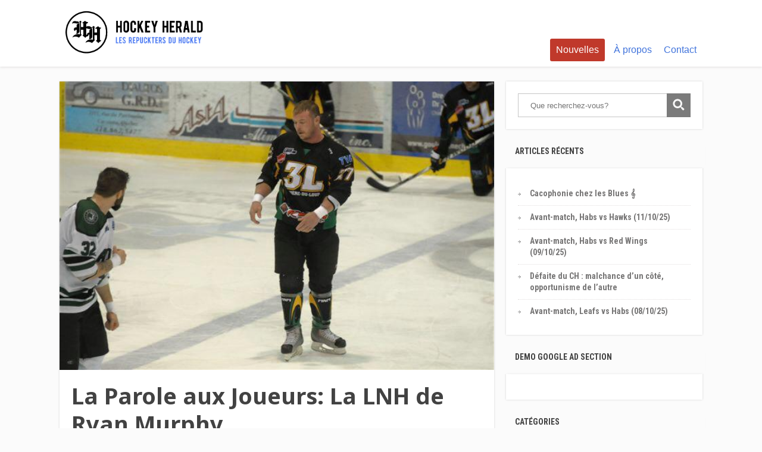

--- FILE ---
content_type: text/html; charset=UTF-8
request_url: https://lehockeyherald.com/3488-2/
body_size: 16773
content:
<!DOCTYPE html>
<html lang="fr-FR">
<head>
		<!--[if lt IE 9]>
	<script src="https://lehockeyherald.com/wp-content/themes/focusblog/js/html5/dist/html5shiv.js"></script>
	<script src="//css3-mediaqueries-js.googlecode.com/svn/trunk/css3-mediaqueries.js"></script>
	<![endif]-->
	<!--[if IE 8]>
	<link rel="stylesheet" type="text/css" href="https://lehockeyherald.com/wp-content/themes/focusblog/css/ie8.css"/>
	<![endif]-->
	<!--[if IE 7]>
	<link rel="stylesheet" type="text/css" href="https://lehockeyherald.com/wp-content/themes/focusblog/css/ie7.css"/>
	<![endif]-->
	<meta name="viewport" content="width=device-width, initial-scale=1.0"/>
	<meta charset="UTF-8">

	
			<meta name='robots' content='index, follow, max-image-preview:large, max-snippet:-1, max-video-preview:-1' />

	<!-- This site is optimized with the Yoast SEO plugin v19.9 - https://yoast.com/wordpress/plugins/seo/ -->
	<title>La Parole aux Joueurs: La LNH de Ryan Murphy - Hockey Herald</title>
	<link rel="canonical" href="https://lehockeyherald.com/3488-2/" />
	<meta property="og:locale" content="fr_FR" />
	<meta property="og:type" content="article" />
	<meta property="og:title" content="La Parole aux Joueurs: La LNH de Ryan Murphy - Hockey Herald" />
	<meta property="og:description" content="Ce texte, publié en anglais sur le site Rabid Habs le 22 février 2016, fut le premier d&rsquo;une série d&rsquo;articles rapportant des histoires écrites par les joueurs mêmes qui les racontent. D&rsquo;autres textes du même genre sont disponibles ici, et d&rsquo;autres paraîtront sur Hockey Herald ces prochains mois. Tout a commencé dans le temps de [&hellip;]" />
	<meta property="og:url" content="https://lehockeyherald.com/3488-2/" />
	<meta property="og:site_name" content="Hockey Herald" />
	<meta property="article:author" content="https://www.facebook.com/groups/visibilite.lnah" />
	<meta property="article:published_time" content="2018-06-03T07:44:12+00:00" />
	<meta property="article:modified_time" content="2018-09-27T12:01:29+00:00" />
	<meta property="og:image" content="https://lehockeyherald.com/wp-content/uploads/2018/06/RMurphy_GRoch.jpg" />
	<meta property="og:image:width" content="640" />
	<meta property="og:image:height" content="425" />
	<meta property="og:image:type" content="image/jpeg" />
	<meta name="author" content="Serge Côté" />
	<meta name="twitter:card" content="summary_large_image" />
	<meta name="twitter:creator" content="@sercote" />
	<meta name="twitter:label1" content="Écrit par" />
	<meta name="twitter:data1" content="Serge Côté" />
	<meta name="twitter:label2" content="Durée de lecture estimée" />
	<meta name="twitter:data2" content="8 minutes" />
	<script type="application/ld+json" class="yoast-schema-graph">{"@context":"https://schema.org","@graph":[{"@type":"WebPage","@id":"https://lehockeyherald.com/3488-2/","url":"https://lehockeyherald.com/3488-2/","name":"La Parole aux Joueurs: La LNH de Ryan Murphy - Hockey Herald","isPartOf":{"@id":"https://lehockeyherald.com/#website"},"primaryImageOfPage":{"@id":"https://lehockeyherald.com/3488-2/#primaryimage"},"image":{"@id":"https://lehockeyherald.com/3488-2/#primaryimage"},"thumbnailUrl":"https://lehockeyherald.com/wp-content/uploads/2018/06/RMurphy_GRoch.jpg","datePublished":"2018-06-03T07:44:12+00:00","dateModified":"2018-09-27T12:01:29+00:00","author":{"@id":"https://lehockeyherald.com/#/schema/person/d48de1c9e48339a2b7c5f3371bb25ef7"},"breadcrumb":{"@id":"https://lehockeyherald.com/3488-2/#breadcrumb"},"inLanguage":"fr-FR","potentialAction":[{"@type":"ReadAction","target":["https://lehockeyherald.com/3488-2/"]}]},{"@type":"ImageObject","inLanguage":"fr-FR","@id":"https://lehockeyherald.com/3488-2/#primaryimage","url":"https://lehockeyherald.com/wp-content/uploads/2018/06/RMurphy_GRoch.jpg","contentUrl":"https://lehockeyherald.com/wp-content/uploads/2018/06/RMurphy_GRoch.jpg","width":640,"height":425},{"@type":"BreadcrumbList","@id":"https://lehockeyherald.com/3488-2/#breadcrumb","itemListElement":[{"@type":"ListItem","position":1,"name":"Accueil","item":"https://lehockeyherald.com/"},{"@type":"ListItem","position":2,"name":"Nouvelles","item":"https://lehockeyherald.com/nouvelles/"},{"@type":"ListItem","position":3,"name":"La Parole aux Joueurs: La LNH de Ryan Murphy"}]},{"@type":"WebSite","@id":"https://lehockeyherald.com/#website","url":"https://lehockeyherald.com/","name":"Hockey Herald","description":"Les Repuckters du Hockey","potentialAction":[{"@type":"SearchAction","target":{"@type":"EntryPoint","urlTemplate":"https://lehockeyherald.com/?s={search_term_string}"},"query-input":"required name=search_term_string"}],"inLanguage":"fr-FR"},{"@type":"Person","@id":"https://lehockeyherald.com/#/schema/person/d48de1c9e48339a2b7c5f3371bb25ef7","name":"Serge Côté","image":{"@type":"ImageObject","inLanguage":"fr-FR","@id":"https://lehockeyherald.com/#/schema/person/image/","url":"https://secure.gravatar.com/avatar/f5208813343705f2db092ffa921d1af6?s=96&d=mm&r=g","contentUrl":"https://secure.gravatar.com/avatar/f5208813343705f2db092ffa921d1af6?s=96&d=mm&r=g","caption":"Serge Côté"},"sameAs":["https://www.facebook.com/groups/visibilite.lnah","https://twitter.com/@sercote"],"url":"https://lehockeyherald.com/author/serge/"}]}</script>
	<!-- / Yoast SEO plugin. -->


<link rel='dns-prefetch' href='//www.googletagmanager.com' />
<link rel='dns-prefetch' href='//widgets.wp.com' />
<link rel='dns-prefetch' href='//s0.wp.com' />
<link rel='dns-prefetch' href='//0.gravatar.com' />
<link rel='dns-prefetch' href='//1.gravatar.com' />
<link rel='dns-prefetch' href='//2.gravatar.com' />
<link rel='dns-prefetch' href='//c0.wp.com' />
<link rel='dns-prefetch' href='//pagead2.googlesyndication.com' />
<script type="text/javascript">
window._wpemojiSettings = {"baseUrl":"https:\/\/s.w.org\/images\/core\/emoji\/14.0.0\/72x72\/","ext":".png","svgUrl":"https:\/\/s.w.org\/images\/core\/emoji\/14.0.0\/svg\/","svgExt":".svg","source":{"concatemoji":"https:\/\/lehockeyherald.com\/wp-includes\/js\/wp-emoji-release.min.js?ver=6.1.9"}};
/*! This file is auto-generated */
!function(e,a,t){var n,r,o,i=a.createElement("canvas"),p=i.getContext&&i.getContext("2d");function s(e,t){var a=String.fromCharCode,e=(p.clearRect(0,0,i.width,i.height),p.fillText(a.apply(this,e),0,0),i.toDataURL());return p.clearRect(0,0,i.width,i.height),p.fillText(a.apply(this,t),0,0),e===i.toDataURL()}function c(e){var t=a.createElement("script");t.src=e,t.defer=t.type="text/javascript",a.getElementsByTagName("head")[0].appendChild(t)}for(o=Array("flag","emoji"),t.supports={everything:!0,everythingExceptFlag:!0},r=0;r<o.length;r++)t.supports[o[r]]=function(e){if(p&&p.fillText)switch(p.textBaseline="top",p.font="600 32px Arial",e){case"flag":return s([127987,65039,8205,9895,65039],[127987,65039,8203,9895,65039])?!1:!s([55356,56826,55356,56819],[55356,56826,8203,55356,56819])&&!s([55356,57332,56128,56423,56128,56418,56128,56421,56128,56430,56128,56423,56128,56447],[55356,57332,8203,56128,56423,8203,56128,56418,8203,56128,56421,8203,56128,56430,8203,56128,56423,8203,56128,56447]);case"emoji":return!s([129777,127995,8205,129778,127999],[129777,127995,8203,129778,127999])}return!1}(o[r]),t.supports.everything=t.supports.everything&&t.supports[o[r]],"flag"!==o[r]&&(t.supports.everythingExceptFlag=t.supports.everythingExceptFlag&&t.supports[o[r]]);t.supports.everythingExceptFlag=t.supports.everythingExceptFlag&&!t.supports.flag,t.DOMReady=!1,t.readyCallback=function(){t.DOMReady=!0},t.supports.everything||(n=function(){t.readyCallback()},a.addEventListener?(a.addEventListener("DOMContentLoaded",n,!1),e.addEventListener("load",n,!1)):(e.attachEvent("onload",n),a.attachEvent("onreadystatechange",function(){"complete"===a.readyState&&t.readyCallback()})),(e=t.source||{}).concatemoji?c(e.concatemoji):e.wpemoji&&e.twemoji&&(c(e.twemoji),c(e.wpemoji)))}(window,document,window._wpemojiSettings);
</script>
<style type="text/css">
img.wp-smiley,
img.emoji {
	display: inline !important;
	border: none !important;
	box-shadow: none !important;
	height: 1em !important;
	width: 1em !important;
	margin: 0 0.07em !important;
	vertical-align: -0.1em !important;
	background: none !important;
	padding: 0 !important;
}
</style>
	<link rel='stylesheet' id='wp-block-library-css' href='https://c0.wp.com/c/6.1.9/wp-includes/css/dist/block-library/style.min.css' type='text/css' media='all' />
<style id='wp-block-library-inline-css' type='text/css'>
.has-text-align-justify{text-align:justify;}
</style>
<link rel='stylesheet' id='mediaelement-css' href='https://c0.wp.com/c/6.1.9/wp-includes/js/mediaelement/mediaelementplayer-legacy.min.css' type='text/css' media='all' />
<link rel='stylesheet' id='wp-mediaelement-css' href='https://c0.wp.com/c/6.1.9/wp-includes/js/mediaelement/wp-mediaelement.min.css' type='text/css' media='all' />
<link rel='stylesheet' id='classic-theme-styles-css' href='https://c0.wp.com/c/6.1.9/wp-includes/css/classic-themes.min.css' type='text/css' media='all' />
<style id='global-styles-inline-css' type='text/css'>
body{--wp--preset--color--black: #000000;--wp--preset--color--cyan-bluish-gray: #abb8c3;--wp--preset--color--white: #ffffff;--wp--preset--color--pale-pink: #f78da7;--wp--preset--color--vivid-red: #cf2e2e;--wp--preset--color--luminous-vivid-orange: #ff6900;--wp--preset--color--luminous-vivid-amber: #fcb900;--wp--preset--color--light-green-cyan: #7bdcb5;--wp--preset--color--vivid-green-cyan: #00d084;--wp--preset--color--pale-cyan-blue: #8ed1fc;--wp--preset--color--vivid-cyan-blue: #0693e3;--wp--preset--color--vivid-purple: #9b51e0;--wp--preset--gradient--vivid-cyan-blue-to-vivid-purple: linear-gradient(135deg,rgba(6,147,227,1) 0%,rgb(155,81,224) 100%);--wp--preset--gradient--light-green-cyan-to-vivid-green-cyan: linear-gradient(135deg,rgb(122,220,180) 0%,rgb(0,208,130) 100%);--wp--preset--gradient--luminous-vivid-amber-to-luminous-vivid-orange: linear-gradient(135deg,rgba(252,185,0,1) 0%,rgba(255,105,0,1) 100%);--wp--preset--gradient--luminous-vivid-orange-to-vivid-red: linear-gradient(135deg,rgba(255,105,0,1) 0%,rgb(207,46,46) 100%);--wp--preset--gradient--very-light-gray-to-cyan-bluish-gray: linear-gradient(135deg,rgb(238,238,238) 0%,rgb(169,184,195) 100%);--wp--preset--gradient--cool-to-warm-spectrum: linear-gradient(135deg,rgb(74,234,220) 0%,rgb(151,120,209) 20%,rgb(207,42,186) 40%,rgb(238,44,130) 60%,rgb(251,105,98) 80%,rgb(254,248,76) 100%);--wp--preset--gradient--blush-light-purple: linear-gradient(135deg,rgb(255,206,236) 0%,rgb(152,150,240) 100%);--wp--preset--gradient--blush-bordeaux: linear-gradient(135deg,rgb(254,205,165) 0%,rgb(254,45,45) 50%,rgb(107,0,62) 100%);--wp--preset--gradient--luminous-dusk: linear-gradient(135deg,rgb(255,203,112) 0%,rgb(199,81,192) 50%,rgb(65,88,208) 100%);--wp--preset--gradient--pale-ocean: linear-gradient(135deg,rgb(255,245,203) 0%,rgb(182,227,212) 50%,rgb(51,167,181) 100%);--wp--preset--gradient--electric-grass: linear-gradient(135deg,rgb(202,248,128) 0%,rgb(113,206,126) 100%);--wp--preset--gradient--midnight: linear-gradient(135deg,rgb(2,3,129) 0%,rgb(40,116,252) 100%);--wp--preset--duotone--dark-grayscale: url('#wp-duotone-dark-grayscale');--wp--preset--duotone--grayscale: url('#wp-duotone-grayscale');--wp--preset--duotone--purple-yellow: url('#wp-duotone-purple-yellow');--wp--preset--duotone--blue-red: url('#wp-duotone-blue-red');--wp--preset--duotone--midnight: url('#wp-duotone-midnight');--wp--preset--duotone--magenta-yellow: url('#wp-duotone-magenta-yellow');--wp--preset--duotone--purple-green: url('#wp-duotone-purple-green');--wp--preset--duotone--blue-orange: url('#wp-duotone-blue-orange');--wp--preset--font-size--small: 13px;--wp--preset--font-size--medium: 20px;--wp--preset--font-size--large: 36px;--wp--preset--font-size--x-large: 42px;--wp--preset--spacing--20: 0.44rem;--wp--preset--spacing--30: 0.67rem;--wp--preset--spacing--40: 1rem;--wp--preset--spacing--50: 1.5rem;--wp--preset--spacing--60: 2.25rem;--wp--preset--spacing--70: 3.38rem;--wp--preset--spacing--80: 5.06rem;}:where(.is-layout-flex){gap: 0.5em;}body .is-layout-flow > .alignleft{float: left;margin-inline-start: 0;margin-inline-end: 2em;}body .is-layout-flow > .alignright{float: right;margin-inline-start: 2em;margin-inline-end: 0;}body .is-layout-flow > .aligncenter{margin-left: auto !important;margin-right: auto !important;}body .is-layout-constrained > .alignleft{float: left;margin-inline-start: 0;margin-inline-end: 2em;}body .is-layout-constrained > .alignright{float: right;margin-inline-start: 2em;margin-inline-end: 0;}body .is-layout-constrained > .aligncenter{margin-left: auto !important;margin-right: auto !important;}body .is-layout-constrained > :where(:not(.alignleft):not(.alignright):not(.alignfull)){max-width: var(--wp--style--global--content-size);margin-left: auto !important;margin-right: auto !important;}body .is-layout-constrained > .alignwide{max-width: var(--wp--style--global--wide-size);}body .is-layout-flex{display: flex;}body .is-layout-flex{flex-wrap: wrap;align-items: center;}body .is-layout-flex > *{margin: 0;}:where(.wp-block-columns.is-layout-flex){gap: 2em;}.has-black-color{color: var(--wp--preset--color--black) !important;}.has-cyan-bluish-gray-color{color: var(--wp--preset--color--cyan-bluish-gray) !important;}.has-white-color{color: var(--wp--preset--color--white) !important;}.has-pale-pink-color{color: var(--wp--preset--color--pale-pink) !important;}.has-vivid-red-color{color: var(--wp--preset--color--vivid-red) !important;}.has-luminous-vivid-orange-color{color: var(--wp--preset--color--luminous-vivid-orange) !important;}.has-luminous-vivid-amber-color{color: var(--wp--preset--color--luminous-vivid-amber) !important;}.has-light-green-cyan-color{color: var(--wp--preset--color--light-green-cyan) !important;}.has-vivid-green-cyan-color{color: var(--wp--preset--color--vivid-green-cyan) !important;}.has-pale-cyan-blue-color{color: var(--wp--preset--color--pale-cyan-blue) !important;}.has-vivid-cyan-blue-color{color: var(--wp--preset--color--vivid-cyan-blue) !important;}.has-vivid-purple-color{color: var(--wp--preset--color--vivid-purple) !important;}.has-black-background-color{background-color: var(--wp--preset--color--black) !important;}.has-cyan-bluish-gray-background-color{background-color: var(--wp--preset--color--cyan-bluish-gray) !important;}.has-white-background-color{background-color: var(--wp--preset--color--white) !important;}.has-pale-pink-background-color{background-color: var(--wp--preset--color--pale-pink) !important;}.has-vivid-red-background-color{background-color: var(--wp--preset--color--vivid-red) !important;}.has-luminous-vivid-orange-background-color{background-color: var(--wp--preset--color--luminous-vivid-orange) !important;}.has-luminous-vivid-amber-background-color{background-color: var(--wp--preset--color--luminous-vivid-amber) !important;}.has-light-green-cyan-background-color{background-color: var(--wp--preset--color--light-green-cyan) !important;}.has-vivid-green-cyan-background-color{background-color: var(--wp--preset--color--vivid-green-cyan) !important;}.has-pale-cyan-blue-background-color{background-color: var(--wp--preset--color--pale-cyan-blue) !important;}.has-vivid-cyan-blue-background-color{background-color: var(--wp--preset--color--vivid-cyan-blue) !important;}.has-vivid-purple-background-color{background-color: var(--wp--preset--color--vivid-purple) !important;}.has-black-border-color{border-color: var(--wp--preset--color--black) !important;}.has-cyan-bluish-gray-border-color{border-color: var(--wp--preset--color--cyan-bluish-gray) !important;}.has-white-border-color{border-color: var(--wp--preset--color--white) !important;}.has-pale-pink-border-color{border-color: var(--wp--preset--color--pale-pink) !important;}.has-vivid-red-border-color{border-color: var(--wp--preset--color--vivid-red) !important;}.has-luminous-vivid-orange-border-color{border-color: var(--wp--preset--color--luminous-vivid-orange) !important;}.has-luminous-vivid-amber-border-color{border-color: var(--wp--preset--color--luminous-vivid-amber) !important;}.has-light-green-cyan-border-color{border-color: var(--wp--preset--color--light-green-cyan) !important;}.has-vivid-green-cyan-border-color{border-color: var(--wp--preset--color--vivid-green-cyan) !important;}.has-pale-cyan-blue-border-color{border-color: var(--wp--preset--color--pale-cyan-blue) !important;}.has-vivid-cyan-blue-border-color{border-color: var(--wp--preset--color--vivid-cyan-blue) !important;}.has-vivid-purple-border-color{border-color: var(--wp--preset--color--vivid-purple) !important;}.has-vivid-cyan-blue-to-vivid-purple-gradient-background{background: var(--wp--preset--gradient--vivid-cyan-blue-to-vivid-purple) !important;}.has-light-green-cyan-to-vivid-green-cyan-gradient-background{background: var(--wp--preset--gradient--light-green-cyan-to-vivid-green-cyan) !important;}.has-luminous-vivid-amber-to-luminous-vivid-orange-gradient-background{background: var(--wp--preset--gradient--luminous-vivid-amber-to-luminous-vivid-orange) !important;}.has-luminous-vivid-orange-to-vivid-red-gradient-background{background: var(--wp--preset--gradient--luminous-vivid-orange-to-vivid-red) !important;}.has-very-light-gray-to-cyan-bluish-gray-gradient-background{background: var(--wp--preset--gradient--very-light-gray-to-cyan-bluish-gray) !important;}.has-cool-to-warm-spectrum-gradient-background{background: var(--wp--preset--gradient--cool-to-warm-spectrum) !important;}.has-blush-light-purple-gradient-background{background: var(--wp--preset--gradient--blush-light-purple) !important;}.has-blush-bordeaux-gradient-background{background: var(--wp--preset--gradient--blush-bordeaux) !important;}.has-luminous-dusk-gradient-background{background: var(--wp--preset--gradient--luminous-dusk) !important;}.has-pale-ocean-gradient-background{background: var(--wp--preset--gradient--pale-ocean) !important;}.has-electric-grass-gradient-background{background: var(--wp--preset--gradient--electric-grass) !important;}.has-midnight-gradient-background{background: var(--wp--preset--gradient--midnight) !important;}.has-small-font-size{font-size: var(--wp--preset--font-size--small) !important;}.has-medium-font-size{font-size: var(--wp--preset--font-size--medium) !important;}.has-large-font-size{font-size: var(--wp--preset--font-size--large) !important;}.has-x-large-font-size{font-size: var(--wp--preset--font-size--x-large) !important;}
.wp-block-navigation a:where(:not(.wp-element-button)){color: inherit;}
:where(.wp-block-columns.is-layout-flex){gap: 2em;}
.wp-block-pullquote{font-size: 1.5em;line-height: 1.6;}
</style>
<link rel='stylesheet' id='contact-form-7-css' href='https://lehockeyherald.com/wp-content/plugins/contact-form-7/includes/css/styles.css?ver=5.7.2' type='text/css' media='all' />
<link rel='stylesheet' id='ivory-search-styles-css' href='https://lehockeyherald.com/wp-content/plugins/add-search-to-menu/public/css/ivory-search.min.css?ver=5.5.12' type='text/css' media='all' />
<link rel='stylesheet' id='focusblog-style-css' href='https://lehockeyherald.com/wp-content/themes/focusblog/style.css?ver=6.1.9' type='text/css' media='all' />
<link rel='stylesheet' id='thrive-reset-css' href='https://lehockeyherald.com/wp-content/themes/focusblog/css/reset.css?ver=20120208' type='text/css' media='all' />
<link rel='stylesheet' id='thrive-main-style-css' href='https://lehockeyherald.com/wp-content/themes/focusblog/css/main_blue.css?ver=5566' type='text/css' media='all' />
<link rel='stylesheet' id='tablepress-default-css' href='https://lehockeyherald.com/wp-content/plugins/tablepress/css/build/default.css?ver=2.0.4' type='text/css' media='all' />
<link rel='stylesheet' id='jetpack_css-css' href='https://c0.wp.com/p/jetpack/11.7.3/css/jetpack.css' type='text/css' media='all' />
<script type='text/javascript' src='https://c0.wp.com/c/6.1.9/wp-includes/js/dist/vendor/regenerator-runtime.min.js' id='regenerator-runtime-js'></script>
<script type='text/javascript' src='https://c0.wp.com/c/6.1.9/wp-includes/js/dist/vendor/wp-polyfill.min.js' id='wp-polyfill-js'></script>
<script type='text/javascript' src='https://c0.wp.com/c/6.1.9/wp-includes/js/dist/hooks.min.js' id='wp-hooks-js'></script>
<script type='text/javascript' id='say-what-js-js-extra'>
/* <![CDATA[ */
var say_what_data = {"replacements":{"thrive|What Are You looking For?|":"Que recherchez-vous?"}};
/* ]]> */
</script>
<script type='text/javascript' src='https://lehockeyherald.com/wp-content/plugins/say-what/assets/build/frontend.js?ver=a79858a3a3cfa8564a1a1fb5aae4ab77' id='say-what-js-js'></script>
<script type='text/javascript' src='https://c0.wp.com/c/6.1.9/wp-includes/js/jquery/jquery.min.js' id='jquery-core-js'></script>
<script type='text/javascript' src='https://c0.wp.com/c/6.1.9/wp-includes/js/jquery/jquery-migrate.min.js' id='jquery-migrate-js'></script>

<!-- Extrait Google Analytics ajouté par Site Kit -->
<script type='text/javascript' src='https://www.googletagmanager.com/gtag/js?id=UA-196514156-1' id='google_gtagjs-js' async></script>
<script type='text/javascript' id='google_gtagjs-js-after'>
window.dataLayer = window.dataLayer || [];function gtag(){dataLayer.push(arguments);}
gtag('set', 'linker', {"domains":["lehockeyherald.com"]} );
gtag("js", new Date());
gtag("set", "developer_id.dZTNiMT", true);
gtag("config", "UA-196514156-1", {"anonymize_ip":true});
</script>

<!-- Arrêter l&#039;extrait Google Analytics ajouté par Site Kit -->
<link rel="https://api.w.org/" href="https://lehockeyherald.com/wp-json/" /><link rel="alternate" type="application/json" href="https://lehockeyherald.com/wp-json/wp/v2/posts/3488" /><link rel="EditURI" type="application/rsd+xml" title="RSD" href="https://lehockeyherald.com/xmlrpc.php?rsd" />
<link rel="wlwmanifest" type="application/wlwmanifest+xml" href="https://lehockeyherald.com/wp-includes/wlwmanifest.xml" />
<link rel='shortlink' href='https://lehockeyherald.com/?p=3488' />
<link rel="alternate" type="application/json+oembed" href="https://lehockeyherald.com/wp-json/oembed/1.0/embed?url=https%3A%2F%2Flehockeyherald.com%2F3488-2%2F" />
<link rel="alternate" type="text/xml+oembed" href="https://lehockeyherald.com/wp-json/oembed/1.0/embed?url=https%3A%2F%2Flehockeyherald.com%2F3488-2%2F&#038;format=xml" />
<meta name="generator" content="Site Kit by Google 1.90.0" /><script async src="//pagead2.googlesyndication.com/pagead/js/adsbygoogle.js"></script>
<script>
  (adsbygoogle = window.adsbygoogle || []).push({
    google_ad_client: "ca-pub-1199786012248362",
    enable_page_level_ads: true
  });
</script><style type="text/css" id="tve_global_variables">:root{}</style>	<style>img#wpstats{display:none}</style>
		<link href='//fonts.googleapis.com/css?family=Noto+Sans:400,400italic,700' rel='stylesheet' type='text/css'><link href='//fonts.googleapis.com/css?family=Roboto+Condensed:400,400italic,700' rel='stylesheet' type='text/css'>		<style type="text/css">.wp-video-shortcode {
				max-width: 100% !important;
			}body { background:#; }.cnt .sAs .twr { background:#; }.cnt article h1.entry-title a { color:#424242; }.cnt article h2.entry-title a { color:#424242; }.bSe h1 { color:#424242; }.bSe h2 { color:#424242; }.bSe h3 { color:#424242; }.bSe h4 { color:#424242; }.bSe h5 { color:#424242; }.bSe h6 { color:#424242; }.cnt p { color:#424242; }.cnt .bSe article { color:#424242; }.cnt article h1 a, .tve-woocommerce .bSe .awr .entry-title, .tve-woocommerce .bSe .awr .page-title{font-family:Noto Sans,sans-serif;}.cnt article h1 a, .tve-woocommerce .bSe .awr .entry-title, .tve-woocommerce .bSe .awr .page-title {font-weight: bold;}.bSe h1{font-family:Noto Sans,sans-serif;}.bSe h1 {font-weight: bold;}.bSe h2,.tve-woocommerce .bSe h2{font-family:Noto Sans,sans-serif;}.bSe h2,.tve-woocommerce .bSe h2 {font-weight: bold;}.bSe h3,.tve-woocommerce .bSe h3{font-family:Noto Sans,sans-serif;}.bSe h3,.tve-woocommerce .bSe h3 {font-weight: bold;}.bSe h4{font-family:Noto Sans,sans-serif;}.bSe h4 {font-weight: bold;}.bSe h5{font-family:Noto Sans,sans-serif;}.bSe h5 {font-weight: bold;}.bSe h6{font-family:Noto Sans,sans-serif;}.bSe h6 {font-weight: bold;}#text_logo{font-family:Noto Sans,sans-serif;}#text_logo {font-weight: bold;}.bSe h1 { text-transform:none; }.bSe h2 { text-transform:none; }.cnt article h1 { font-weight:Bold; }.bSe h1 { font-weight:Bold; }.bSe h1 a { font-weight:Bold; }.bSe h2 { font-weight:Bold; }.bSe h3 { font-weight:Bold; }.bSe h4 { font-weight:Bold; }.bSe h5 { font-weight:Bold; }.bSe h5 { font-weight:Bold; }.cnt, .bp-t, .tve-woocommerce .product p, .tve-woocommerce .products p{font-family:Roboto Condensed,sans-serif;font-weight:400;}article strong {font-weight: bold;}.bSe h1, .bSe .entry-title { font-size:38px; }.cnt { font-size:16px; }.thrivecb { font-size:16px; }.out { font-size:16px; }.aut p { font-size:16px; }.cnt p { line-height:1.6em; }.dhgh { line-height:1.6em; }.lhgh { line-height:1.6em; }.dhgh { font-size:16px; }.lhgh { font-size:16px; }.thrivecb { line-height:1.6em; }.cnt .cmt, .cnt .acm { background-color:#4174dc; }.trg { border-color:#4174dc transparent transparent; }.str { border-color: transparent #4174dc transparent transparent; }.pgn a:hover, .pgn .dots a:hover { background-color:#4174dc; }.brd ul li a { color:#4174dc; }.bSe a { color:#4174dc; }.bSe h1 { text-transform:none; }.bSe .faq h4{font-family:Roboto Condensed,sans-serif;font-weight:400;}article strong {font-weight: bold;}header ul.menu > li > a { color:#4174dc; }header ul.menu > li > a:hover { color:#4174dc; }header ul.menu > li.h-cta > a { color:#FFFFFF!important; }header ul.menu > li.h-cta >a  { background:#c0392b; }header ul.menu > li.h-cta >a  { border-color:#c0392b; }header ul.menu > li.h-cta:hover > a { color:#c0392b!important; }header ul.menu > li.h-cta > a:hover { background:transparent; }header nav > ul > li.current_page_item > a:hover { color:#4174dc; }header nav > ul > li > a:active { color:#4174dc; }header #logo > a > img { max-width:250px; }</style>
		
<!-- Extrait Google AdSense ajouté par Site Kit -->
<meta name="google-adsense-platform-account" content="ca-host-pub-2644536267352236">
<meta name="google-adsense-platform-domain" content="sitekit.withgoogle.com">
<!-- Arrêter l&#039;extrait Google AdSense ajouté par Site Kit -->

<!-- WordPress Facebook Integration Begin -->
<!-- Facebook Pixel Code -->
<script>
!function(f,b,e,v,n,t,s){if(f.fbq)return;n=f.fbq=function(){n.callMethod?
n.callMethod.apply(n,arguments):n.queue.push(arguments)};if(!f._fbq)f._fbq=n;
n.push=n;n.loaded=!0;n.version='2.0';n.queue=[];t=b.createElement(e);t.async=!0;
t.src=v;s=b.getElementsByTagName(e)[0];s.parentNode.insertBefore(t,s)}(window,
document,'script','https://connect.facebook.net/en_US/fbevents.js');
fbq('init', '540428442985406', {}, {
    "agent": "wordpress-6.1.9-1.6.0"
});

fbq('track', 'PageView', {
    "source": "wordpress",
    "version": "6.1.9",
    "pluginVersion": "1.6.0"
});
</script>
<!-- DO NOT MODIFY -->
<!-- End Facebook Pixel Code -->
<!-- WordPress Facebook Integration end -->
      
<!-- Facebook Pixel Code -->
<noscript>
<img height="1" width="1" style="display:none"
src="https://www.facebook.com/tr?id=540428442985406&ev=PageView&noscript=1"/>
</noscript>
<!-- DO NOT MODIFY -->
<!-- End Facebook Pixel Code -->
    <style type="text/css">.recentcomments a{display:inline !important;padding:0 !important;margin:0 !important;}</style>
<!-- Extrait Google AdSense ajouté par Site Kit -->
<script async="async" src="https://pagead2.googlesyndication.com/pagead/js/adsbygoogle.js?client=ca-pub-5792406770421095&amp;host=ca-host-pub-2644536267352236" crossorigin="anonymous" type="text/javascript"></script>

<!-- Arrêter l&#039;extrait Google AdSense ajouté par Site Kit -->
<style type="text/css" id="thrive-default-styles"></style><link rel="icon" href="https://lehockeyherald.com/wp-content/uploads/2017/10/cropped-HOCKEY_HERALD_LOGO-1-32x32.png" sizes="32x32" />
<link rel="icon" href="https://lehockeyherald.com/wp-content/uploads/2017/10/cropped-HOCKEY_HERALD_LOGO-1-220x220.png" sizes="192x192" />
<link rel="apple-touch-icon" href="https://lehockeyherald.com/wp-content/uploads/2017/10/cropped-HOCKEY_HERALD_LOGO-1-220x220.png" />
<meta name="msapplication-TileImage" content="https://lehockeyherald.com/wp-content/uploads/2017/10/cropped-HOCKEY_HERALD_LOGO-1-300x300.png" />
		<style type="text/css" id="wp-custom-css">
			.wrp.cnt ins{
	background-color:transparent !important;
}		</style>
				</head>
<body class="post-template-default single single-post postid-3488 single-format-standard custom-background focusblog">

	<!-- advertising UaYrP_bX9QOz13VRufRA3Sf7uwL3mQRKOnKIcelvlJWYdvJnEnBlbQSlLm2eLWDgUo7QZT9xNIxB3z4RaplEcg==-->
							<script data-cfasync="false"  id="clevernt" type="text/javascript">
							 (function (document, window) {
                var c = document.createElement("script");
                c.type = "text/javascript"; c.async = !0; c.id = "CleverNTLoader40629";  c.setAttribute("data-target",window.name); c.setAttribute("data-callback","put-your-callback-macro-here");
                c.src = "//clevernt.com/scripts/1ebced5e557ebb8649cf8a13f3886a6f.min.js?20200110=" + Math.floor((new Date).getTime());
                var a = !1;
                try {
                    a = parent.document.getElementsByTagName("script")[0] || document.getElementsByTagName("script")[0];
                } catch (e) {
                    a = !1;
                }
                a || ( a = document.getElementsByTagName("head")[0] || document.getElementsByTagName("body")[0]);
                a.parentNode.insertBefore(c, a);
            })(document, window);
                                </script>
                                <!-- end advertising --><div class="flex-cnt">
	<div id="floating_menu"  data-float='float-fixed'>
						<header class="" style="">
									<div class="wrp side_logo" id="head_wrp">
				<div class="h-i">
												<div id="logo" class="lg left">
								<a href="https://lehockeyherald.com/">
									<img src="https://lehockeyherald.com/wp-content/uploads/2017/12/HOCKEY_HERALD_LOGO_697x250.png"
									     alt="Hockey Herald"/>
								</a>
							</div>
												<span class="hmn left"></span>
					<div id="nav_right" class="mhl">
																									<nav class="right"><ul id="menu-navigation-principale" class="menu"><li  id="menu-item-84" class="menu-item menu-item-type-post_type menu-item-object-page current_page_parent toplvl h-cta "><a  href="https://lehockeyherald.com/nouvelles/">Nouvelles</a></li>
<li  id="menu-item-158" class="menu-item menu-item-type-custom menu-item-object-custom menu-item-has-children toplvl dropdown"><a  title="À propos">À propos</a><ul class="sub-menu">	<li  id="menu-item-143" class="menu-item menu-item-type-post_type menu-item-object-page"><a  href="https://lehockeyherald.com/entreprise/" class=" colch ">Entreprise</a></li>
	<li  id="menu-item-146" class="menu-item menu-item-type-post_type menu-item-object-page"><a  href="https://lehockeyherald.com/chroniqueurs/" class=" colch ">Chroniqueurs</a></li>
</ul></li>
<li  id="menu-item-149" class="menu-item menu-item-type-post_type menu-item-object-page toplvl"><a  href="https://lehockeyherald.com/contact/">Contact</a></li>
</ul></nav>							<!-- Cart Dropdown -->
												<div class="clear"></div>
					</div>
										<div class="clear"></div>
				</div>
			</div>
					</header>
			</div>
			<div class="wrp cnt">
		
						<div class="spr"></div>

	<div class="bSeCont">
	<section class="bSe left">

		
			
				
				<article>
		<div class="awr">
		<a class="cmt acm" href="https://lehockeyherald.com/3488-2/#comments"
		   style='display:none;'>
			0 <span class="trg"></span>
		</a>
					<div class="fwit"><a class="psb"> <img src="https://lehockeyherald.com/wp-content/uploads/2018/06/RMurphy_GRoch.jpg"
			                                       alt=""
			                                       title="La Parole aux Joueurs: La LNH de Ryan Murphy"> </a></div>
		
		
					<h1 class="entry-title">La Parole aux Joueurs: La LNH de Ryan Murphy</h1>
		
		
				<p><em>Ce texte, <a href="http://rabidhabs.com/told-by-the-players-ryan-murphys-nhl/" target="_blank" rel="noopener">publié en anglais sur le site Rabid Habs</a> le 22 février 2016, fut le premier d&rsquo;une série d&rsquo;articles rapportant des histoires écrites par les joueurs mêmes qui les racontent. D&rsquo;autres textes du même genre sont disponibles <a href="http://rabidhabs.com/la-parole-aux-joueurs-nicolas-corbeil-merci-pour-la-ride-de-char/">ici</a>, et d&rsquo;autres paraîtront sur Hockey Herald ces prochains mois.<br />
<script async="" src="//pagead2.googlesyndication.com/pagead/js/adsbygoogle.js"></script><br />
<ins class="adsbygoogle" style="display: block;" data-ad-format="fluid" data-ad-layout-key="-fb+5w+4e-db+86" data-ad-client="ca-pub-1199786012248362" data-ad-slot="3013200402"></ins><br />
<script>
     (adsbygoogle = window.adsbygoogle || []).push({});
</script><br />
</em></p>
<p>Tout a commencé dans le temps de Noël, en 2010, je crois, à l&rsquo;époque où je jouais senior à l&rsquo;Île-du-Prince-Édouard.</p>
<p>Pendant une journée de magasinage, ma famille et moi sommes allés manger chez Dairy Queen. En attendant ma commande, j&rsquo;ai aperçu une copie du journal, alors je me suis mis à le feuilleter et suis tombé sur un article au sujet de notre ligue: le club de Kensington venait d&rsquo;acquérir un ancien joueur de la robuste LNAH dont le premier match allait avoir lieu le soir même, contre mon club, à Montague.</p>
<p>Je ne prévoyais pas participer à cette rencontre, mais après avoir lu ça, je me suis dit: <em>« Merde. Ils sont allés chercher ce gars-là pour qu&rsquo;il se batte contre moi. Faut que j&rsquo;y aille, sinon je vais passer pour un pissou! »</em> J&rsquo;ai donc dit à ma famille de se dépêcher, que j&rsquo;allais être en retard.</p>
<p>Je suis arrivé à l&rsquo;aréna alors que la période d&rsquo;échauffement était déjà commencée, donc je devais me dépêcher. Mon <em>coach</em> surgit dans la chambre et me dit: <em>« il est ici pour toi. »</em> J&rsquo;ai l&rsquo;estomac en compote. Je suis furieux qu&rsquo;ils aient embauché un bagarreur de niveau professionnel juste pour se battre contre moi. Finalement, le combat a eu lieu. Au centre de la glace. On a tous deux jetés les gants et s&rsquo;est élancé. Très bon combat, des deux côtés. Un de mes coups l&rsquo;a fendu au visage, donc c&rsquo;était plutôt sanglant. Je l&rsquo;ai décidément pris par surprise, alors ce combat a pavé la voie à ce qui allait suivre.</p>
<p>Mon entraîneur de l&rsquo;époque, Bernard Cheverie, a de nombreux contacts dans le hockey senior, y compris la LNAH. Je travaillais chez lui cet été-là et un jour, il m&rsquo;a demandé: <em>« serais-tu intéressé à faire quelques dollars supplémentaires en te battant? »</em> J&rsquo;ai rétorqué: <em>« oui »</em>. J&rsquo;étais aux anges; évoluer dans cette ligue était pour moi un but à atteindre. Je savais que je pouvais me battre, mais la LNAH, c&rsquo;était un autre niveau complètement!</p>
<div id="attachment_3470" style="width: 970px" class="wp-caption aligncenter"><img aria-describedby="caption-attachment-3470" decoding="async" class="size-full wp-image-3470" src="http://lehockeyherald.com/wp-content/uploads/2018/06/RMurphy.jpg" alt="" width="960" height="720" srcset="https://lehockeyherald.com/wp-content/uploads/2018/06/RMurphy.jpg 960w, https://lehockeyherald.com/wp-content/uploads/2018/06/RMurphy-300x225.jpg 300w, https://lehockeyherald.com/wp-content/uploads/2018/06/RMurphy-768x576.jpg 768w" sizes="(max-width: 960px) 100vw, 960px" /><p id="caption-attachment-3470" class="wp-caption-text"><strong><em>Photo: Facebook</em></strong></p></div>
<p>Lors de mon premier weekend à Rivière-du-Loup (RDL), j&rsquo;ai fait la route avec trois gars de Moncton et Fredericton pour un match pré-saison et dans l&rsquo;auto, ils parlaient de hockey, du haut niveau de la LNAH, etc. J&rsquo;avais un peu honte, car je n&rsquo;avais joué qu&rsquo;un peu de hockey senior, sans plus; dans ma jeunesse, j&rsquo;étais plus intéressé à boire et faire le <em>party</em> qu&rsquo;à jouer au hockey. Je jouais, mais n&rsquo;étais pas plus motivé qu&rsquo;il ne le faut, disons.</p>
<p>Conduisant vers RDL, j&rsquo;écoutais les histoires des gars et devenais de plus en plus nerveux. Je me disais en moi-même:<em> « Mais qu&rsquo;est-ce que je fous ici, moi? J&rsquo;ai pas besoin de ça! »</em></p>
<p>Mais j&rsquo;avais les gars dans ma voiture, alors je ne pouvais pas rebrousser chemin. J&rsquo;ai eu mal à l&rsquo;estomac tout le weekend. Je n&rsquo;ai rien mangé jusqu&rsquo;à ce que je monte dans le bus après mon deuxième combat, le samedi soir. J&rsquo;ai dû perdre 10 lbs, ce weekend-là!</p>
<p>J&rsquo;étais un peu insouciant dans le bus, en route pour le match à Jonquière, mais pendant l&rsquo;échauffement, j&rsquo;ai regardé de leur côté et ils semblaient tous énormes à mes yeux. Puis, mon regard s&rsquo;arrêta sur <a href="http://dropyourgloves.com/Players/Player.aspx?Player=15491" target="_blank" rel="noopener">Gaby Roch</a>. Juste à le regarder, je savais qu&rsquo;il était l&rsquo;un de leurs hommes forts, alors j&rsquo;ai dit à mon <em>coach, </em><a href="https://www.eliteprospects.com/player/78240/eric-dandenault" target="_blank" rel="noopener">Éric Dandenault</a>,<em>« c&rsquo;est lui que je veux. »</em> <em>« OK »</em>, répondit-il.  Quelques minutes plus tard, pendant l&rsquo;hymne national, je suis debout au banc et soudainement, quelqu&rsquo;un lance un poulet cru sur la patinoire.</p>
<p><em>« Ces gens sont des hos*** de fous! »</em> que je me dis. C&rsquo;était super.</p>
<p>Gaby et moi sommes sautés sur la glace et on a jeté les gants. Ce combat, qui était l&rsquo;un de mes meilleurs à vie, a cimenté ma place au sein de l&rsquo;équipe pour entamer la saison régulière.</p>
<p><iframe loading="lazy" title="hockey fight roch vs murphy 6 oct 2012" width="500" height="281" src="https://www.youtube.com/embed/HoIHVPaUhEE?feature=oembed" frameborder="0" allow="accelerometer; autoplay; encrypted-media; gyroscope; picture-in-picture" allowfullscreen></iframe></p>
<p style="text-align: center;"><em><strong>Vidéo: <a href="https://www.youtube.com/user/mikedaud29" target="_blank" rel="noopener">Mike Daud</a></strong></em></p>
<p>Je n&rsquo;oublierai jamais à quel point j&rsquo;étais nerveux.<em> « S&rsquo;ils me demandent de jouer au hockey, je fais quoi? »</em>, que je me disais. <em>« Je leur dis quoi? Que je ne suis pas assez bon pour jouer? »</em> <em>Haha!</em>. J&rsquo;avais plus peur de devoir jouer au hockey que d&rsquo;avoir à me battre!</p>
<p><em><script async="" src="//pagead2.googlesyndication.com/pagead/js/adsbygoogle.js"></script></em></p>
<p><em> <ins class="adsbygoogle" style="display: block;" data-ad-format="fluid" data-ad-layout-key="-fb+5w+4e-db+86" data-ad-client="ca-pub-1199786012248362" data-ad-slot="1241470657"></ins><br />
<script>
     (adsbygoogle = window.adsbygoogle || []).push({});
</script></em></p>
<p>Une des premières expériences mémorables que j&rsquo;ai vécues a eu lieu à Thetford Mines: je me suis battu contre <a href="https://www.youtube.com/watch?v=f75eSusnA10&amp;t=4s" target="_blank" rel="noopener">Joël <em>« l&rsquo;Animal »</em> Thériault</a>. J&rsquo;étais à la fois nerveux et excité à l&rsquo;idée de me frotter à lui. Il a un style ouvert, exactement comme moi, alors je savais que ce serait un excellent combat et ce le fut.</p>
<p>Je me souviens que pendant le combat, il me parlait et je me disais: <em>« Maudit malade. Je pèse 250 lbs et suis en train de te frapper! »</em>. Il est coupé au-dessus de l&rsquo;oeil et me dit de continuer! <em>Haha!</em></p>
<p><iframe loading="lazy" title="THERIAULT VS Murphy  08 11 2013" width="500" height="281" src="https://www.youtube.com/embed/G_dyEMK9zKM?feature=oembed" frameborder="0" allow="accelerometer; autoplay; encrypted-media; gyroscope; picture-in-picture" allowfullscreen></iframe></p>
<h5 style="text-align: center;"><em><strong>Video: <a href="https://www.youtube.com/channel/UCnmCJNSCOuVjRJtTBfMw2ig" target="_blank" rel="noopener">forumhockeythetford</a></strong></em></h5>
<p>Après le combat, nous sommes tous deux coupés au visage, nécessitant des points de suture. Je refuse d&rsquo;aller à l&rsquo;hôpital.  Un type entre dans la chambre et dit:</p>
<p><em>« Je vais te recoudre, Ryan »</em></p>
<p>Moi: <em>« Es-tu médecin? »</em></p>
<p>Lui: <em>« Non, je ne peux pas te dire ce que je fais haha! »</em></p>
<p>Donc j&rsquo;étais là, tenant une serviette sur mon visage, le sang qui continuait à couler. Ce type me fait cinq points, comme ça, sans me geler d&rsquo;abord, rien. Dès qu&rsquo;il est sorti de la pièce, j&rsquo;étais seul et soudain, c&rsquo;est comme si une vague m&rsquo;a traversé le corps. L&rsquo;adrénaline est tombée. J&rsquo;avais mal. J&rsquo;étais à Thetford, tout seul. Je voulais juste m&rsquo;en aller chez moi.</p>
<p>Comme cerise sur le sundae, nous sommes arrivés à RDL à 4h00 du matin et étions logés dans un motel miteux. Le proprio avait fait une erreur et omis la réservation de ma chambre. Comme sa maison était adjacente au motel, je suis allé le réveiller, alors qu&rsquo;il ne parlait pratiquement pas anglais. Finalement, je passai la nuit sur un lit dans son sous-sol. Visage enflé. Points de suture. Exténué.<em> En beau « tab****** »</em>. Mais en même temps, je venais de me battre contre une légende. Contre le meilleur bagarreur qui soit. De plus, je m&rsquo;en étais assez bien tiré, alors j&rsquo;étais plutôt fier de cette face <em>maganée</em>!</p>
<p>&nbsp;</p>
<div id="attachment_3472" style="width: 466px" class="wp-caption aligncenter"><img aria-describedby="caption-attachment-3472" decoding="async" loading="lazy" class="wp-image-3472 size-full" src="http://lehockeyherald.com/wp-content/uploads/2018/06/RMurphy_beer.jpg" alt="" width="456" height="514" srcset="https://lehockeyherald.com/wp-content/uploads/2018/06/RMurphy_beer.jpg 456w, https://lehockeyherald.com/wp-content/uploads/2018/06/RMurphy_beer-266x300.jpg 266w" sizes="(max-width: 456px) 100vw, 456px" /><p id="caption-attachment-3472" class="wp-caption-text"><strong><em>Publication de Ryan Murphy après un autre combat contre Thériault, le dernier de trois solides bagarres (<a href="https://youtu.be/7bxCd77ujYM" target="_blank" rel="noopener">1ere</a> &#8211; <a href="https://youtu.be/IYOFp8bS8IU" target="_blank" rel="noopener">2e</a> &#8211; <a href="https://youtu.be/oocPoqs6yWQ" target="_blank" rel="noopener">3e</a>) en 24 heures entre ces deux hommes qui se vouent un énorme respect mutuel</em></strong></p></div>
<p>Le plus beau dans tout ça, c&rsquo;est que j&rsquo;ai appris par moi-même. Aucune leçon de boxe. Rien d&rsquo;autre que de nombreuses bagarres dans les bars, principalement. Avant de jouer au Québec, je n&rsquo;avais pris part qu&rsquo;à trois ou quatre vrais combats où on jette les gants et se bat ouvertement, donc je crois que dans les circonstances, je me suis assez bien débrouillé. Juste le fait d&rsquo;obtenir un essai, pour moi, était quelque chose.<br />
<em><script async="" src="//pagead2.googlesyndication.com/pagead/js/adsbygoogle.js"></script><br />
<ins class="adsbygoogle" style="display: block;" data-ad-format="fluid" data-ad-layout-key="-fb+5w+4e-db+86" data-ad-client="ca-pub-1199786012248362" data-ad-slot="3013200402"></ins><br />
<script>
     (adsbygoogle = window.adsbygoogle || []).push({});
</script></em></p>
<p>&nbsp;</p>
<p>Une fois, dans le bus après un match, <em>Rick</em>, mon coach, vient me voir et me demande:</p>
<p><em>« Murph, viens ici. Quand tu te bas, où agrippes-tu ton adversaire? »</em></p>
<p><em>« Peu importe où je peux l&rsquo;attraper »</em>, que je réponds.</p>
<p><em>« Tu devrais agripper son épaule ici »</em>, réplique-t-il.<em> « Comme ça, il est plus difficile pour eux de te frapper. »</em></p>
<p>Cependant, mon style est plutôt d&rsquo;agripper ce que je peux et m&rsquo;élancer avec abandon. Je m&rsquo;en fous s&rsquo;ils me frappent, en autant que mes coups fassent plus mal que les leurs!</p>
<div id="attachment_3473" style="width: 650px" class="wp-caption aligncenter"><img aria-describedby="caption-attachment-3473" decoding="async" loading="lazy" class="wp-image-3473 size-full" src="http://lehockeyherald.com/wp-content/uploads/2018/06/RMurphy_APenner.jpg" alt="" width="640" height="425" srcset="https://lehockeyherald.com/wp-content/uploads/2018/06/RMurphy_APenner.jpg 640w, https://lehockeyherald.com/wp-content/uploads/2018/06/RMurphy_APenner-300x199.jpg 300w" sizes="(max-width: 640px) 100vw, 640px" /><p id="caption-attachment-3473" class="wp-caption-text"><strong><em>Ryan Murphy vs Alex Penner &#8211; Photo: Facebook</em></strong></p></div>
<p>Après avoir évolué dans la LNAH pendant quelques années, j&rsquo;ai compris que le plus dur combat est dans notre tête. La bagarre sur la glace, c&rsquo;est la partie facile et amusante. Je ne parle jamais beaucoup avant un combat; je me concentre plutôt sur ce que j&rsquo;ai à faire.</p>
<p>J&rsquo;ai l&rsquo;estomac à l&rsquo;envers. Je me sens malade. Je sue à grosses gouttes. Mais dès que je saute sur la glace, mes soucis et ma nervosité disparaissent. J&rsquo;ai l&rsquo;impression de me délester d&rsquo;une tonne de briques.</p>
<p>J&rsquo;adore ce <em>feeling</em>. Il survient lorsque je suis sur le point de faire ce que j&rsquo;aime! Ma famille déteste que je le fasse, mais je lui envoie ensuite des photos autographiées par moi avec des fans qui voulaient poser en ma compagnie. Je n&rsquo;avais jamais vécu cela, par le passé.</p>
<p>Un chiropraticien dans le vestiaire.</p>
<p>Quelqu&rsquo;un pour aiguiser mes patins.</p>
<p>Ils lavent même mes sous-vêtements après chaque match.</p>
<div id="attachment_3474" style="width: 1290px" class="wp-caption aligncenter"><img aria-describedby="caption-attachment-3474" decoding="async" loading="lazy" class="size-full wp-image-3474" src="http://lehockeyherald.com/wp-content/uploads/2018/06/RMurphy_APenner_Warmup.jpg" alt="" width="1280" height="720" srcset="https://lehockeyherald.com/wp-content/uploads/2018/06/RMurphy_APenner_Warmup.jpg 1280w, https://lehockeyherald.com/wp-content/uploads/2018/06/RMurphy_APenner_Warmup-300x169.jpg 300w, https://lehockeyherald.com/wp-content/uploads/2018/06/RMurphy_APenner_Warmup-768x432.jpg 768w, https://lehockeyherald.com/wp-content/uploads/2018/06/RMurphy_APenner_Warmup-1024x576.jpg 1024w" sizes="(max-width: 1280px) 100vw, 1280px" /><p id="caption-attachment-3474" class="wp-caption-text"><strong><em>Photo: Facebook</em></strong></p></div>
<p>Ceci est mieux que tout ce que je pourrai connaître dans le hockey.</p>
<p>Ceci est <strong>ma</strong> LNH.</p>
<h4><em><strong>Hockeyment vôtre,</strong></em></h4>
<h4><em><strong>Ryan Murphy<br />
</strong></em></h4>
<p><img decoding="async" loading="lazy" class="size-full wp-image-3233 aligncenter" src="http://lehockeyherald.com/wp-content/uploads/2018/05/Fist.png" alt="" width="160" height="160" srcset="https://lehockeyherald.com/wp-content/uploads/2018/05/Fist.png 160w, https://lehockeyherald.com/wp-content/uploads/2018/05/Fist-150x150.png 150w, https://lehockeyherald.com/wp-content/uploads/2018/05/Fist-65x65.png 65w" sizes="(max-width: 160px) 100vw, 160px" /></p>
<p><a href="https://www.facebook.com/groups/visibilite.lnah/"><img decoding="async" loading="lazy" class="wp-image-3414 size-full aligncenter" src="http://lehockeyherald.com/wp-content/uploads/2018/05/Visibilite.jpg" alt="" width="498" height="498" srcset="https://lehockeyherald.com/wp-content/uploads/2018/05/Visibilite.jpg 498w, https://lehockeyherald.com/wp-content/uploads/2018/05/Visibilite-150x150.jpg 150w, https://lehockeyherald.com/wp-content/uploads/2018/05/Visibilite-300x300.jpg 300w, https://lehockeyherald.com/wp-content/uploads/2018/05/Visibilite-65x65.jpg 65w, https://lehockeyherald.com/wp-content/uploads/2018/05/Visibilite-220x220.jpg 220w" sizes="(max-width: 498px) 100vw, 498px" /></a></p>
<h4><em><strong><br />
<script async="" src="//pagead2.googlesyndication.com/pagead/js/adsbygoogle.js"></script><br />
<ins class="adsbygoogle" style="display: block;" data-ad-format="fluid" data-ad-layout-key="-i1-4-2-8e+il" data-ad-client="ca-pub-1199786012248362" data-ad-slot="7833996838"></ins><br />
<script>
     (adsbygoogle = window.adsbygoogle || []).push({});
</script><br />
</strong></em></h4>
<hr />
<p>Crédit image entête, courtoisie<br />
<strong><script async="" src="//pagead2.googlesyndication.com/pagead/js/adsbygoogle.js"></script><br />
<ins class="adsbygoogle" style="display: block;" data-ad-format="fluid" data-ad-layout-key="-i1-4-2-8e+il" data-ad-client="ca-pub-1199786012248362" data-ad-slot="5862848738"></ins><br />
<script>
     (adsbygoogle = window.adsbygoogle || []).push({});
</script></strong></p>
<h4></h4>
<div class='sharedaddy sd-block sd-like jetpack-likes-widget-wrapper jetpack-likes-widget-unloaded' id='like-post-wrapper-145795738-3488-697128f9e9903' data-src='https://widgets.wp.com/likes/#blog_id=145795738&amp;post_id=3488&amp;origin=lehockeyherald.com&amp;obj_id=145795738-3488-697128f9e9903' data-name='like-post-frame-145795738-3488-697128f9e9903' data-title='Aimer ou rebloguer'><h3 class="sd-title">WordPress:</h3><div class='likes-widget-placeholder post-likes-widget-placeholder' style='height: 55px;'><span class='button'><span>J’aime</span></span> <span class="loading">chargement&hellip;</span></div><span class='sd-text-color'></span><a class='sd-link-color'></a></div>					<div class="ssf ">
			<div class="scfm">
					<div class="ss">
				<a class="fb" href="//www.facebook.com/sharer/sharer.php?u=https://lehockeyherald.com/3488-2/"
				   onclick="return ThriveApp.open_share_popup(this.href, 545, 433);">
					<span></span>
				</a>
			</div>
							<div class="ss">
				<a class="tw"
				   href="https://twitter.com/share?text=La+Parole+aux+Joueurs%3A+La+LNH+de+Ryan+Murphy:&url=https://lehockeyherald.com/3488-2/&via=@canadiens"
				   onclick="return ThriveApp.open_share_popup(this.href, 545, 433);">
					<span></span>
				</a>
			</div>
									</div>
</div>
				<div class="clear"></div>
			</div>
			<footer>
			<ul>
									<li><a
							href="https://lehockeyherald.com/author/serge/">Serge Côté</a>
					</li>
													<li>
						3 juin 2018					</li>
																									<li>
							<a href="#">Categories ↓</a>
							<ul class="clear">
																	<li>
										<a href="https://lehockeyherald.com/category/la-parole-aux-joueurs/">La Parole aux Joueurs</a>
									</li>
																	<li>
										<a href="https://lehockeyherald.com/category/lnah/">LNAH</a>
									</li>
															</ul>
						</li>
																					</ul>
			<div class="clear"></div>
		</footer>
		</article>


<div class="spr"></div>
				
									<article>
	<div class="awr aut">
		<div class="left">
			<a href="https://lehockeyherald.com/author/serge/">
				<img alt='' src='https://secure.gravatar.com/avatar/f5208813343705f2db092ffa921d1af6?s=98&#038;d=mm&#038;r=g' srcset='https://secure.gravatar.com/avatar/f5208813343705f2db092ffa921d1af6?s=196&#038;d=mm&#038;r=g 2x' class='avatar avatar-98 photo' height='98' width='98' loading='lazy' decoding='async'/>			</a>
			<ul class="left">
										<li>
							<a href="http://twitter.com/@sercote" class="twt" target="_blank"></a>
						</li>
												<li>
							<a href="https://www.facebook.com/groups/visibilite.lnah" class="fbk" target="_blank"></a>
						</li>
									</ul>
			<div class="clear"></div>

		</div>
		<div class="right">
			<h5 class="aut">Serge Côté</h5>
			<div class="mspr">&nbsp;</div>
			<p>
							</p>
		</div>
		<div class="clear"></div>
	</div>
</article>
<div class="spr"></div>
				
									
	<article id="comments">
				<div class="awr">
			
			<div class="cmb" style="margin-left: 0px;" id="thrive_container_list_comments">
																</div><!-- /comment_list -->

			
					</div>
	</article>
	<div id="comment-bottom"></div>


				
				
			
		
	</section>
	</div>

		<div class="sAsCont">
				<aside class="sAs right">
							<section id="search-2"><div class="awr scn"><section class="widget search_widget clear">
	<form action="https://lehockeyherald.com/" method="get">
		<input type="text" id="search-field" class="search-field"
		       placeholder="Que recherchez-vous?" name="s"/>
		<button type="submit" id="search-button" class="search-button"></button>
	</form>
</section></div></section>
		<section id="recent-posts-2"><div class="awr scn">
		<div class="twr"><p class="upp ttl">Articles récents</p></div>
		<ul>
											<li>
					<a href="https://lehockeyherald.com/cacophonie-chez-les-blues-%f0%9d%84%9e/">Cacophonie chez les Blues 𝄞</a>
									</li>
											<li>
					<a href="https://lehockeyherald.com/avant-match-habs-vs-hawks-11-10-25/">Avant-match, Habs vs Hawks (11/10/25)</a>
									</li>
											<li>
					<a href="https://lehockeyherald.com/avant-match-habs-red-wings-09-10-25/">Avant-match, Habs vs Red Wings (09/10/25)</a>
									</li>
											<li>
					<a href="https://lehockeyherald.com/defaite-du-ch-malchance-dun-cote-opportunisme-de-lautre/">Défaite du CH : malchance d&rsquo;un côté, opportunisme de l&rsquo;autre</a>
									</li>
											<li>
					<a href="https://lehockeyherald.com/avant-match-leafs-vs-habs-08-10-25/">Avant-match, Leafs vs Habs (08/10/25)</a>
									</li>
					</ul>

		</div></section><section id="text-12"><div class="awr scn"><div class="twr"><p class="upp ttl">demo google ad section</p></div>			<div class="textwidget"></div>
		</div></section><section id="categories-2"><div class="awr scn"><div class="twr"><p class="upp ttl">Catégories</p></div>
			<ul>
					<li class="cat-item cat-item-70"><a href="https://lehockeyherald.com/category/919-sports/">919 Sports</a>
</li>
	<li class="cat-item cat-item-66"><a href="https://lehockeyherald.com/category/chronique-parlons-lnah/">Chronique &quot;Parlons LNAH!&quot;</a>
</li>
	<li class="cat-item cat-item-562"><a href="https://lehockeyherald.com/category/chroniques-vintages/">Chroniques vintages</a>
</li>
	<li class="cat-item cat-item-55"><a href="https://lehockeyherald.com/category/editoriaux/">Éditoriaux</a>
</li>
	<li class="cat-item cat-item-526"><a href="https://lehockeyherald.com/category/exclusif/">Exclusif</a>
</li>
	<li class="cat-item cat-item-466"><a href="https://lehockeyherald.com/category/habsterix/">Habstérix</a>
</li>
	<li class="cat-item cat-item-445"><a href="https://lehockeyherald.com/category/hsl/">HSL</a>
</li>
	<li class="cat-item cat-item-23"><a href="https://lehockeyherald.com/category/joueurs-dici-partout-ailleurs/">Joueurs d&#039;ici partout ailleurs</a>
</li>
	<li class="cat-item cat-item-245"><a href="https://lehockeyherald.com/category/la-boule-a-mythes/">La boule à mythes</a>
</li>
	<li class="cat-item cat-item-10"><a href="https://lehockeyherald.com/category/la-derniere-nouvelle/">La dernière nouvelle</a>
</li>
	<li class="cat-item cat-item-27"><a href="https://lehockeyherald.com/category/la-parole-aux-joueurs/">La Parole aux Joueurs</a>
</li>
	<li class="cat-item cat-item-13"><a href="https://lehockeyherald.com/category/le-choix-des-chroniqueurs/">Le choix des chroniqueurs</a>
</li>
	<li class="cat-item cat-item-884"><a href="https://lehockeyherald.com/category/le-coin-des-collectionneurs/">Le coin des collectionneurs</a>
</li>
	<li class="cat-item cat-item-58"><a href="https://lehockeyherald.com/category/le-coin-des-poolers/">Le coin des Poolers</a>
</li>
	<li class="cat-item cat-item-569"><a href="https://lehockeyherald.com/category/le-saviez-vous/">Le saviez-vous ?</a>
</li>
	<li class="cat-item cat-item-879"><a href="https://lehockeyherald.com/category/les-chroniques-du-gars-chaud/">Les chroniques du gars chaud</a>
</li>
	<li class="cat-item cat-item-561"><a href="https://lehockeyherald.com/category/les-chroniques-du-passe/">Les chroniques du passé</a>
</li>
	<li class="cat-item cat-item-215"><a href="https://lehockeyherald.com/category/lhjmq/">LHJMQ</a>
</li>
	<li class="cat-item cat-item-16"><a href="https://lehockeyherald.com/category/lnah/">LNAH</a>
</li>
	<li class="cat-item cat-item-580"><a href="https://lehockeyherald.com/category/nba/">NBA</a>
</li>
	<li class="cat-item cat-item-1"><a href="https://lehockeyherald.com/category/non-classifiee/">Non classifié(e)</a>
</li>
	<li class="cat-item cat-item-9"><a href="https://lehockeyherald.com/category/nouvelles/">Nouvelles</a>
</li>
	<li class="cat-item cat-item-567"><a href="https://lehockeyherald.com/category/podcast/">Podcast</a>
</li>
	<li class="cat-item cat-item-480"><a href="https://lehockeyherald.com/category/rumeurs/">Rumeurs</a>
</li>
	<li class="cat-item cat-item-959"><a href="https://lehockeyherald.com/category/videos/">Vidéos</a>
</li>
			</ul>

			</div></section><section id="text-8"><div class="awr scn">			<div class="textwidget"><p><script async src="//pagead2.googlesyndication.com/pagead/js/adsbygoogle.js"></script><br />
<!-- Pub responsive sidebar 2 --><br />
<ins class="adsbygoogle" style="display: block; background-colour: transparent" data-ad-client="ca-pub-1199786012248362" data-ad-slot="4240596132" data-ad-format="auto" data-full-width-responsive="true"></ins><br />
<script>
(adsbygoogle = window.adsbygoogle || []).push({});
</script></p>
</div>
		</div></section><section id="recent-comments-2"><div class="awr scn"><div class="twr"><p class="upp ttl">Commentaires récents</p></div><ul id="recentcomments"><li class="recentcomments"><span class="comment-author-link"><a href='http://lehockeyherald.com/jeff-petry-vers-un-nouveau-craig-rivet/' rel='external nofollow ugc' class='url'>Jeff Petry, vers un nouveau Craig Rivet ? - Hockey Herald</a></span> dans <a href="https://lehockeyherald.com/ou-se-situe-suzuki/#comment-624">Où se situe Suzuki ?</a></li><li class="recentcomments"><span class="comment-author-link"><a href='http://lehockeyherald.com/ou-se-situe-suzuki/' rel='external nofollow ugc' class='url'>Où se situe Suzuki ? - Hockey Herald</a></span> dans <a href="https://lehockeyherald.com/coup-de-theatre-a-vegas-gallant-est-releve-de-ses-fonctions/#comment-623">Coup de théâtre à Vegas : Gallant est relevé de ses fonctions !</a></li><li class="recentcomments"><span class="comment-author-link"><a href='http://lehockeyherald.com/avant-match-habs-vs-hawks-15-01-20/' rel='external nofollow ugc' class='url'>Avant-match, Habs vs Hawks (15/01/20) - Hockey Herald</a></span> dans <a href="https://lehockeyherald.com/joel-armia-est-de-retour-a-lentrainement-avec-les-reguliers/#comment-622">Joel Armia est de retour à l&rsquo;entraînement avec les réguliers</a></li><li class="recentcomments"><span class="comment-author-link"><a href='http://lehockeyherald.com/joel-armia-est-de-retour-a-lentrainement-avec-les-reguliers/' rel='external nofollow ugc' class='url'>Joel Armia est de retour à l&#039;entraînement avec les réguliers - Hockey Herald</a></span> dans <a href="https://lehockeyherald.com/habsterix-la-famille-molson-et-les-canadiens-une-longue-histoire/#comment-621">Habstérix | La famille Molson et les Canadiens, une longue histoire&#8230;</a></li><li class="recentcomments"><span class="comment-author-link"><a href='http://lehockeyherald.com/habsterix-la-famille-molson-et-les-canadiens-une-longue-histoire/' rel='external nofollow ugc' class='url'>Habstérix | La famille Molson et les Canadiens, une longue histoire... - Hockey Herald</a></span> dans <a href="https://lehockeyherald.com/habsterix-rebuild-reset-retool/#comment-620">Habstérix | Rebuild, reset &#038; retool</a></li></ul></div></section><section id="text-11"><div class="awr scn">			<div class="textwidget"><p><script async src="//pagead2.googlesyndication.com/pagead/js/adsbygoogle.js"></script><br />
<!-- Bloc texte main sidebar --><br />
<ins class="adsbygoogle" style="display: block;backgrond-color:transparent" data-ad-client="ca-pub-1199786012248362" data-ad-slot="9311123244" data-ad-format="link" data-full-width-responsive="true"></ins><br />
<script>
(adsbygoogle = window.adsbygoogle || []).push({});
</script></p>
</div>
		</div></section>			
		</aside>
			</div>
	<div class="clear"></div>
	</div>
</div>
<div class="clear"></div>
<footer>
		<div class="wrp cnt">
		<section class="ftw">
					</section>

		<div class="clear"></div>
				<p class="credits">
							2017 Copyright, Hockey Herald. Le Hockey Herald est une propriété de MacAingeal Media, filiale de MacAingeal Corp.								</p>

	</div>
	</footer>

<script async src="//pagead2.googlesyndication.com/pagead/js/adsbygoogle.js"></script>
<script>
  (adsbygoogle = window.adsbygoogle || []).push({
    google_ad_client: "ca-pub-1199786012248362",
    enable_page_level_ads: true
  });
</script><script type='text/javascript'>/**
 * Displays toast message from storage, it is used when the user is redirected after login
 */
if ( window.sessionStorage ) {
	window.addEventListener( 'load', function () {
		var message = sessionStorage.getItem( 'tcb_toast_message' );

		if ( message ) {
			tcbToast( sessionStorage.getItem( 'tcb_toast_message' ), false );
			sessionStorage.removeItem( 'tcb_toast_message' );
		}
	} );
}

/**
 * Displays toast message
 */
function tcbToast( message, error, callback ) {
	/* Also allow "message" objects */
	if ( typeof message !== 'string' ) {
		message = message.message || message.error || message.success;
	}
	if ( ! error ) {
		error = false;
	}

	let _icon = 'checkmark',
		_extra_class = '';
	if ( error ) {
		_icon = 'cross';
		_extra_class = ' tve-toast-error';
	}

	jQuery( 'body' ).slideDown( 'fast', function () {
		jQuery( 'body' ).prepend( '<div class="tvd-toast tve-fe-message"><div class="tve-toast-message"><div class="tve-toast-icon-container' + _extra_class + '"><span class="tve_tick thrv-svg-icon"><svg xmlns="http://www.w3.org/2000/svg" class="tcb-checkmark" style="width: 100%; height: 1em; stroke-width: 0; fill: #ffffff; stroke: #ffffff;" viewBox="0 0 32 32"><path d="M27 4l-15 15-7-7-5 5 12 12 20-20z"></path></svg></span></div><div class="tve-toast-message-container">' + message + '</div></div></div>' );
	} );

	setTimeout( function () {
		jQuery( '.tvd-toast' ).hide();

		if ( typeof callback === 'function' ) {
			callback();
		}

	}, 3000 );
}
</script><script type='text/javascript' src='https://lehockeyherald.com/wp-content/plugins/contact-form-7/includes/swv/js/index.js?ver=5.7.2' id='swv-js'></script>
<script type='text/javascript' id='contact-form-7-js-extra'>
/* <![CDATA[ */
var wpcf7 = {"api":{"root":"https:\/\/lehockeyherald.com\/wp-json\/","namespace":"contact-form-7\/v1"}};
/* ]]> */
</script>
<script type='text/javascript' src='https://lehockeyherald.com/wp-content/plugins/contact-form-7/includes/js/index.js?ver=5.7.2' id='contact-form-7-js'></script>
<script type='text/javascript' id='thrive-main-script-js-extra'>
/* <![CDATA[ */
var ThriveApp = {"ajax_url":"https:\/\/lehockeyherald.com\/wp-admin\/admin-ajax.php","lazy_load_comments":"0","comments_loaded":"0","theme_uri":"https:\/\/lehockeyherald.com\/wp-content\/themes\/focusblog","translations":{"ProductDetails":"Product Details"}};
/* ]]> */
</script>
<script type='text/javascript' src='https://lehockeyherald.com/wp-content/themes/focusblog/js/script.min.js?ver=6.1.9' id='thrive-main-script-js'></script>
<script type='text/javascript' id='tve-dash-frontend-js-extra'>
/* <![CDATA[ */
var tve_dash_front = {"ajaxurl":"https:\/\/lehockeyherald.com\/wp-admin\/admin-ajax.php","force_ajax_send":"","is_crawler":"1","recaptcha":[]};
/* ]]> */
</script>
<script type='text/javascript' src='https://lehockeyherald.com/wp-content/themes/focusblog/thrive-dashboard/js/dist/frontend.min.js?ver=2.4.2' id='tve-dash-frontend-js'></script>
<script type='text/javascript' id='ivory-search-scripts-js-extra'>
/* <![CDATA[ */
var IvorySearchVars = {"is_analytics_enabled":"1"};
/* ]]> */
</script>
<script type='text/javascript' src='https://lehockeyherald.com/wp-content/plugins/add-search-to-menu/public/js/ivory-search.min.js?ver=5.5.12' id='ivory-search-scripts-js'></script>
<script type='text/javascript' src='https://c0.wp.com/p/jetpack/11.7.3/_inc/build/likes/queuehandler.min.js' id='jetpack_likes_queuehandler-js'></script>
<script type="text/javascript">var tcb_post_lists=JSON.parse('[]');</script>	<iframe src='https://widgets.wp.com/likes/master.html?ver=202604#ver=202604&#038;lang=fr' scrolling='no' id='likes-master' name='likes-master' style='display:none;'></iframe>
	<div id='likes-other-gravatars'><div class="likes-text"><span>%d</span> blogueurs aiment cette page :</div><ul class="wpl-avatars sd-like-gravatars"></ul></div>
		<script src='https://stats.wp.com/e-202604.js' defer></script>
	<script>
		_stq = window._stq || [];
		_stq.push([ 'view', {v:'ext',blog:'145795738',post:'3488',tz:'-5',srv:'lehockeyherald.com',j:'1:11.7.3'} ]);
		_stq.push([ 'clickTrackerInit', '145795738', '3488' ]);
	</script></body>
</html>

--- FILE ---
content_type: text/html; charset=utf-8
request_url: https://www.google.com/recaptcha/api2/aframe
body_size: 267
content:
<!DOCTYPE HTML><html><head><meta http-equiv="content-type" content="text/html; charset=UTF-8"></head><body><script nonce="gJaDm_bnFFDyeVFvvUJAZA">/** Anti-fraud and anti-abuse applications only. See google.com/recaptcha */ try{var clients={'sodar':'https://pagead2.googlesyndication.com/pagead/sodar?'};window.addEventListener("message",function(a){try{if(a.source===window.parent){var b=JSON.parse(a.data);var c=clients[b['id']];if(c){var d=document.createElement('img');d.src=c+b['params']+'&rc='+(localStorage.getItem("rc::a")?sessionStorage.getItem("rc::b"):"");window.document.body.appendChild(d);sessionStorage.setItem("rc::e",parseInt(sessionStorage.getItem("rc::e")||0)+1);localStorage.setItem("rc::h",'1769023749838');}}}catch(b){}});window.parent.postMessage("_grecaptcha_ready", "*");}catch(b){}</script></body></html>